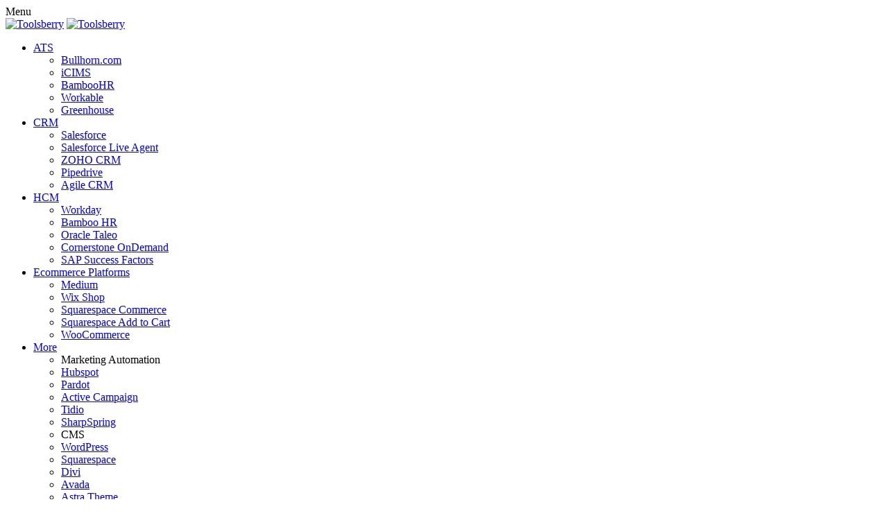

--- FILE ---
content_type: text/html; charset=UTF-8
request_url: https://www.toolsberry.com/companies-using-made-by-speak/
body_size: 9165
content:
<!DOCTYPE html>
<html lang="en">  
<head>
    <link rel="shortcut icon" href="https://www.toolsberry.com/assets/img/favicon.ico">
    <meta charset="utf-8">
   <meta name="viewport" content="width=device-width, initial-scale=1.0">
    <meta name="description" content="Get an accurate list of  companies using Made by Speak. With Toolsberry, you can segment Made by Speak customers by revenue, industry and employee size.">
    <meta name="author" content="">    
    <title>Companies using Made by Speak - Toolsberry</title>      
 
    <meta name="keywords" content="Companies using made by speak, Websites using made by speak, made by speak customers, made by speak users, made by speak installs"/>
    <meta property='og:title' content='Companies using Made by Speak - Toolsberry'/>
    <meta property='og:description' content="Get an accurate list of  companies using Made by Speak. With Toolsberry, you can segment Made by Speak customers by revenue, industry and employee size."/>
    <meta http-equiv="cache-control" content="no-cache">

    <!-- <meta property="og:image" content="https://www.toolsberry.com/assets/img/og-img-CI.png"/> -->
  
            <link rel="canonical" href="https://www.toolsberry.com/companies-using-made-by-speak/">
        <meta property="og:url" content="https://www.toolsberry.com/companies-using-made-by-speak/" />
    
      <link rel="preload" href="https://www.toolsberry.com/assets/css/bootstrap.min.css" as="style">
  <link rel="preload" href="https://www.toolsberry.com/assets/css/font-awesome.css" as="style">
  <link rel="preload" href="https://www.toolsberry.com/assets/css/proxima-nova.css" as="style">
  <link rel="preload" href="https://www.toolsberry.com/assets/css/main.css" as="style">
  <link rel="preload" href="https://www.toolsberry.com/assets/css/new-style.css" as="style">
  <link rel="preload" href="https://www.toolsberry.com/assets/css/signup-popup.css" as="style">
  <link rel="preload" href="https://www.toolsberry.com/assets/css/master.css" as="style">

  <link href="https://www.toolsberry.com/assets/css/bootstrap.min.css" rel="stylesheet">
  <link href="https://www.toolsberry.com/assets/css/font-awesome.css" rel="stylesheet">
  <link href="https://www.toolsberry.com/assets/css/proxima-nova.css" rel="stylesheet">
  <link href="https://www.toolsberry.com/assets/css/main.css" rel="stylesheet">
  <link href="https://www.toolsberry.com/assets/css/new-style.css" rel="stylesheet">
  <link href="https://www.toolsberry.com/assets/css/signup-popup.css" rel="stylesheet">
  <link href="https://www.toolsberry.com/assets/css/master.css" rel="stylesheet">

  <script rel="preload" type="text/javascript" src="https://www.toolsberry.com/assets/js/jquery.min.js" as="script"></script>
  <script rel="preload" type="text/javascript" src="https://www.toolsberry.com/assets/js/bootstrap.min.js" as="script"></script>
  <script rel="preload" type="text/javascript" src="https://www.toolsberry.com/assets/js/jquery.slimscroll.min.js" as="script"></script>
  <script rel="preload" type="text/javascript" src="https://www.toolsberry.com/assets/js/typed.min.js" as="script"></script>
  <script rel="preload" type="text/javascript" src="https://www.toolsberry.com/assets/js/main.js" as="script"></script>

  <script type="text/javascript" src="https://www.toolsberry.com/assets/js/jquery.min.js"></script>
  <script type="text/javascript" src="https://www.toolsberry.com/assets/js/bootstrap.min.js"></script>
  <script type="text/javascript" src="https://www.toolsberry.com/assets/js/jquery.slimscroll.min.js"></script>
  <script type="text/javascript" src="https://www.toolsberry.com/assets/js/typed.min.js"></script>
  <script type="text/javascript" src="https://www.toolsberry.com/assets/js/main.js"></script>

  <link href="https://fonts.googleapis.com/css2?family=Muli:ital,wght@0,200;0,300;0,400;0,500;0,600;0,700;0,800;0,900;1,200;1,300;1,400;1,500;1,600;1,700;1,800;1,900&amp;display=swap" rel="stylesheet">

  <!-- Google tag (gtag.js) -->
<script async src="https://www.googletagmanager.com/gtag/js?id=G-7KB73MVQFM"></script>
<script>
  window.dataLayer = window.dataLayer || [];
  function gtag(){dataLayer.push(arguments);}
  gtag('js', new Date());

  gtag('config', 'G-7KB73MVQFM');
</script>

    <!-- Global site tag (gtag.js) - Google Analytics -->
  <script async src="https://www.googletagmanager.com/gtag/js?id=UA-1694704-101"></script>
  <script>
    window.dataLayer = window.dataLayer || [];
    function gtag(){dataLayer.push(arguments);}
    gtag('js', new Date());

    gtag('config', 'UA-1694704-101');
  </script>
</head>
<body>
<div id="page">
    <header id="header"> 
        <div class="container">
            <div class="mm-toggle-wrap">
                <div class="mm-toggle"><i class="fa fa-align-justify"></i> <span class="mm-label">Menu</span> </div>
            </div>
            <div id="navbar" class="navbar navbar-default">
                <div class="navbar-header" itemscope="">
                    <div class="new-logo">
                        <a class="navbar-brand" href="https://www.toolsberry.com/" title="Toolsberry" itemprop="url"><img src="https://www.toolsberry.com/assets/img/logo1.svg" alt="Toolsberry" itemprop="image"></a> 
                        <a class="navbar-brand sticky-logo" href="https://www.toolsberry.com/"><img src="https://www.toolsberry.com/assets/img/logo.svg" alt="Toolsberry"> </a>
                    </div>
                </div>
                <div class="collapse navbar-collapse hidden-xs">
                    <ul class="nav navbar-nav click-nav">

                        <li class="dropdown"> <a href="#" title="ATS"><span class="parent" >ATS <i class="fa fa-angle-down" aria-hidden="true"></i></span></a>
                            <div class="dropdown-content">
                                <ul>
                                                                        <li ><a href="https://www.toolsberry.com/companies-using-bullhorn-com/" title="Bullhorn.com" >Bullhorn.com</a>
                                    </li>
                                                                        <li ><a href="https://www.toolsberry.com/companies-using-icims/" title="iCIMS" >iCIMS</a>
                                    </li>
                                                                        <li ><a href="https://www.toolsberry.com/companies-using-bamboohr/" title="BambooHR" >BambooHR</a>
                                    </li>
                                                                        <li ><a href="https://www.toolsberry.com/companies-using-workable/" title="Workable" >Workable</a>
                                    </li>
                                                                        <li  class="" ><a href="https://www.toolsberry.com/companies-using-greenhouse/" title="Greenhouse" >Greenhouse</a>
                                    </li>
                                                                    </ul>
                            </div>    
                        </li>  

                        <li class="dropdown"> <a href="#" title="CRM"><span class="parent">CRM<i class="fa fa-angle-down" aria-hidden="true"></i></span></a>
                            <div class="dropdown-content">
                                <ul>
                                  
                                <li ><a href="https://www.toolsberry.com/companies-using-salesforce/" title="Salesforce" >Salesforce</a></li>
                                  
                                <li ><a href="https://www.toolsberry.com/companies-using-salesforce-live-agent/" title="Salesforce Live Agent" >Salesforce Live Agent</a></li>
                                  
                                <li ><a href="https://www.toolsberry.com/companies-using-zoho-crm/" title="ZOHO CRM" >ZOHO CRM</a></li>
                                  
                                <li ><a href="https://www.toolsberry.com/companies-using-pipedrive/" title="Pipedrive" >Pipedrive</a></li>
                                  
                                <li  class="" ><a href="https://www.toolsberry.com/companies-using-agile-crm/" title="Agile CRM" >Agile CRM</a></li>
                                                                </ul>
                            </div>
                        </li>  

                        <li class="dropdown"> <a href="#" title="HCM"><span class="parent">HCM<i class="fa fa-angle-down" aria-hidden="true"></i></span></a>
                           <div class="dropdown-content">
                                <ul> 
                                                                          <li ><a href="https://www.toolsberry.com/companies-using-workday/" title="Workday" >Workday</a></li>
                                                                            <li ><a href="https://www.toolsberry.com/companies-using-bamboo-hr/" title="Bamboo HR" >Bamboo HR</a></li>
                                                                            <li ><a href="https://www.toolsberry.com/companies-using-oracle-taleo/" title="Oracle Taleo" >Oracle Taleo</a></li>
                                                                            <li ><a href="https://www.toolsberry.com/companies-using-cornerstone-ondemand/" title="Cornerstone OnDemand" >Cornerstone OnDemand</a></li>
                                                                            <li  class="" ><a href="https://www.toolsberry.com/companies-using-sap-success-factors/" title="SAP Success Factors" >SAP Success Factors</a></li>
                                       
                                </ul>
                            </div>
                        </li> 

                        <li class="dropdown"><a href="#" title="Ecommerce Platforms"><span class="parent">Ecommerce Platforms<i class="fa fa-angle-down" aria-hidden="true"></i></span></a>
                            <div class="dropdown-content">
                                <ul>  
                                                                    <li ><a href="https://www.toolsberry.com/companies-using-medium/" title="Medium" >Medium</a></li>
                                                                    <li ><a href="https://www.toolsberry.com/companies-using-wix-shop/" title="Wix Shop" >Wix Shop</a></li>
                                                                    <li ><a href="https://www.toolsberry.com/companies-using-squarespace-commerce/" title="Squarespace Commerce" >Squarespace Commerce</a></li>
                                                                    <li ><a href="https://www.toolsberry.com/companies-using-squarespace-add-to-cart/" title="Squarespace Add to Cart" >Squarespace Add to Cart</a></li>
                                                                    <li  class="" ><a href="https://www.toolsberry.com/companies-using-woocommerce/" title="WooCommerce" >WooCommerce</a></li>
                                     
                                </ul>
                            </div>
                        </li>  

                        <li class="mega-menu"><a href="#" title="More"><span class="parent">More<i class="fa fa-angle-down" aria-hidden="true"></i></span></a>
                            <div class="mega-inner-box">
                                <ul>
                                    <li class="menu-title">Marketing Automation</li>
                                                                      <li ><a href="https://www.toolsberry.com/companies-using-hubspot/" title="Hubspot" >Hubspot</a></li>
                                                                    <li ><a href="https://www.toolsberry.com/companies-using-pardot/" title="Pardot" >Pardot</a></li>
                                                                    <li ><a href="https://www.toolsberry.com/companies-using-active-campaign/" title="Active Campaign" >Active Campaign</a></li>
                                                                    <li ><a href="https://www.toolsberry.com/companies-using-tidio/" title="Tidio" >Tidio</a></li>
                                                                    <li  class="" ><a href="https://www.toolsberry.com/companies-using-sharpspring/" title="SharpSpring" >SharpSpring</a></li>
                                                                  </ul>
                                <ul>
                                    <li class="menu-title">CMS</li>
                                                                          <li ><a href="https://www.toolsberry.com/companies-using-wordpress/" title="WordPress" >WordPress</a></li>
                                                                            <li ><a href="https://www.toolsberry.com/companies-using-squarespace/" title="Squarespace" >Squarespace</a></li>
                                                                            <li ><a href="https://www.toolsberry.com/companies-using-divi/" title="Divi" >Divi</a></li>
                                                                            <li ><a href="https://www.toolsberry.com/companies-using-avada/" title="Avada" >Avada</a></li>
                                                                            <li  class="" ><a href="https://www.toolsberry.com/companies-using-astra-theme/" title="Astra Theme" >Astra Theme</a></li>
                                                                      </ul>
                                <ul>
                                    <li class="menu-title">Payment Providers</li>
                                                                          <li ><a href="https://www.toolsberry.com/companies-using-american-express/" title="American Express" >American Express</a></li>
                                                                          <li ><a href="https://www.toolsberry.com/companies-using-apple-pay/" title="Apple Pay" >Apple Pay</a></li>
                                                                          <li ><a href="https://www.toolsberry.com/companies-using-mastercard/" title="MasterCard" >MasterCard</a></li>
                                                                          <li ><a href="https://www.toolsberry.com/companies-using-visa/" title="Visa" >Visa</a></li>
                                                                          <li  class="" ><a href="https://www.toolsberry.com/companies-using-paypal/" title="PayPal" >PayPal</a></li>
                                                                    </ul>
                                <ul>
                                    <li class="menu-title">Email Marketing</li>  
                                                                          <li ><a href="https://www.toolsberry.com/companies-using-mailchimp/" title="MailChimp" >MailChimp</a></li>
                                                                          <li ><a href="https://www.toolsberry.com/companies-using-constant-contact/" title="Constant Contact" >Constant Contact</a></li>
                                                                          <li ><a href="https://www.toolsberry.com/companies-using-mailchimp-goals/" title="MailChimp Goals" >MailChimp Goals</a></li>
                                                                          <li ><a href="https://www.toolsberry.com/companies-using-activecampaign/" title="ActiveCampaign" >ActiveCampaign</a></li>
                                                                          <li  class="" ><a href="https://www.toolsberry.com/companies-using-netsuite-mail/" title="NetSuite Mail" >NetSuite Mail</a></li>
                                                                        <li class="menu-title m-t-10">IT Service Management</li>
                                                                          <li  class="" ><a href="https://www.toolsberry.com/companies-using-servicenow/" title="ServiceNow" >ServiceNow</a></li>
                                                                    </ul>      
                            </div>
                        </li>        


                                                        <div class="signin-top"><a href="https://www.toolsberry.com/signup/" class="signin-link" title="Create a Free Account"> <i class="fa fa-sign-in" aria-hidden="true"></i> Create a Free Account </a> </div>
                                <div class="login-top"><a href="https://www.toolsberry.com/login/" class="login-link" title="Login"> <i class="fa fa-unlock-alt" aria-hidden="true"></i> Login </a> </div>
                                            </ul>
                </div>
            </div>
        </div>
    </header>


    

  
<div class="new-product-page">
    <div class="container">
      <div class="row">
        <div class="col-md-12 col-xs-12 text-center">
          <h1>List of Made by Speak Customers</h1>
          <p class="subtext">Get an actionable list of companies using Made by Speak. Toolsberry tracks Made by Speak users across millions of companies and curates the companies who use Made by Speak with full company information including geography, industry and more. </p>
          <div class="new-count-box">
            <div class="company-count"> <span class="all-count-box">28</span> <span>Companies</span></div>
            <div class="free-account-box">
              <button type="submit" class="button_download" onclick="window.location='https://www.toolsberry.com/signup/'"><i class="fa fa-sign-in" aria-hidden="true"></i>Create a free account to download</button>
            </div>
          </div>
        </div>
      </div>
    </div>
</div>

            <div class="landing-page-ui">
    <div class="container">
      <div class="row">
        <div class="col-md-12 col-xs-12">
          <div class="new-s-box">
            <div class="new-col-left">
              <div class="table-responsive" id="hide-div">
                <div class="table-new-box">
                  <table class="table table-hover">
                    <colgroup>
                    <col width="20%">
                    <col width="10%">
                    <col width="5%">
                    <col width="5%">
                    <col width="16%">
                    <col width="22%">
                    <col width="11%">
                    <col width="11%">
                    </colgroup>
                    <thead class="thead-inverse">
                      <tr>
                        <th title="Company">Company</th>
                        <th title="City">City</th>
                        <th title="State">State</th>
                        <th title="Zip">Zip</th>
                        <th title="Country">Country</th>
                        <th title="Industry">Industry</th>
                        <th title="Revenue">Revenue</th>
                        <th title="Employees">Employees</th>
                      </tr>
                    </thead>
                    <tbody>
                                                    <tr class=""  onclick="window.location='https://www.toolsberry.com/signup/'">
                                    <td>
                                         
                                                <a href="#"> Houghton Student Consulting Group </a>
                                                                            </td> 
                                    <td>Philadelphia</td>
                                    <td>PA</td>
                                    <td>19104</td>
                                    <td>United States</td>
                                    <td>Management Consulting</td>
                                    <td>1 - 10M</td>
                                    <td>25 - 100</td>
                                </tr>
                                                    <tr class=""  onclick="window.location='https://www.toolsberry.com/signup/'">
                                    <td>
                                         
                                                <a href="#"> Lasco Fittings, Inc. </a>
                                                                            </td> 
                                    <td>Brownsville</td>
                                    <td>TN</td>
                                    <td>38012</td>
                                    <td>United States</td>
                                    <td>Plastics</td>
                                    <td>100 - 250M</td>
                                    <td>250 - 1000</td>
                                </tr>
                                                    <tr class=""  onclick="window.location='https://www.toolsberry.com/signup/'">
                                    <td>
                                         
                                                <a href="#"> Southern College Of Optometry </a>
                                                                            </td> 
                                    <td>Memphis</td>
                                    <td>TN</td>
                                    <td>38104</td>
                                    <td>United States</td>
                                    <td>Hospital & Health Care</td>
                                    <td>10 - 50M</td>
                                    <td>100 - 250</td>
                                </tr>
                                                    <tr class=""  onclick="window.location='https://www.toolsberry.com/signup/'">
                                    <td>
                                         
                                                <a href="#"> Looney Ricks Kiss </a>
                                                                            </td> 
                                    <td>Memphis</td>
                                    <td>TN</td>
                                    <td>38103</td>
                                    <td>United States</td>
                                    <td>Architecture & Planning</td>
                                    <td>10 - 50M</td>
                                    <td>250 - 1000</td>
                                </tr>
                                                    <tr class=""  onclick="window.location='https://www.toolsberry.com/signup/'">
                                    <td>
                                         
                                                <a href="#"> North Carolina Aquarium At Fort Fisher </a>
                                                                            </td> 
                                    <td>Kure Beach</td>
                                    <td>NC</td>
                                    <td>28449</td>
                                    <td>United States</td>
                                    <td>Entertainment</td>
                                    <td>10 - 50M</td>
                                    <td>100 - 250</td>
                                </tr>
                                                    <tr class=""  onclick="window.location='https://www.toolsberry.com/signup/'">
                                    <td>
                                         
                                                <a href="#"> Bedson Reps </a>
                                                                            </td> 
                                    <td>Hoover</td>
                                    <td>AL</td>
                                    <td>35216</td>
                                    <td>United States</td>
                                    <td>Mechanical Or Industrial Engineering</td>
                                    <td>0 - 1M</td>
                                    <td>0 - 25</td>
                                </tr>
                                                    <tr class=""  onclick="window.location='https://www.toolsberry.com/signup/'">
                                    <td>
                                         
                                                <a href="#"> ProTrain Memphis </a>
                                                                            </td> 
                                    <td>Memphis</td>
                                    <td>TN</td>
                                    <td>38133</td>
                                    <td>United States</td>
                                    <td>Professional Training & Coaching</td>
                                    <td>0 - 1M</td>
                                    <td>0 - 25</td>
                                </tr>
                                                    <tr class=""  onclick="window.location='https://www.toolsberry.com/signup/'">
                                    <td>
                                         
                                                <a href="#"> Chiozza Law Firm - 901Law.com </a>
                                                                            </td> 
                                    <td>Memphis</td>
                                    <td>TN</td>
                                    <td>38103</td>
                                    <td>United States</td>
                                    <td>Legal Services</td>
                                    <td>0 - 1M</td>
                                    <td>0 - 25</td>
                                </tr>
                                                    <tr class=""  onclick="window.location='https://www.toolsberry.com/signup/'">
                                    <td>
                                         
                                                <a href="#"> Mid-South Sign Association </a>
                                                                            </td> 
                                    <td>Memphis</td>
                                    <td>TN</td>
                                    <td>38111</td>
                                    <td>United States</td>
                                    <td>Information Services</td>
                                    <td>0 - 1M</td>
                                    <td>0 - 25</td>
                                </tr>
                                                    <tr class=""  onclick="window.location='https://www.toolsberry.com/signup/'">
                                    <td>
                                         
                                                <a href="#"> NAADAC, the Association for Addiction Professionals </a>
                                                                            </td> 
                                    <td></td>
                                    <td></td>
                                    <td></td>
                                    <td></td>
                                    <td>Mental Health Care</td>
                                    <td>1 - 10M</td>
                                    <td>25 - 100</td>
                                </tr>
                                                    <tr class="blurred-tr"  onclick="window.location='https://www.toolsberry.com/signup/'">
                                    <td>
                                         
                                                <a href="#"> National Commission for Health Education Credentialing, Inc </a>
                                                                            </td> 
                                    <td></td>
                                    <td></td>
                                    <td></td>
                                    <td></td>
                                    <td>Health, Wellness & Fitness</td>
                                    <td>0 - 1M</td>
                                    <td>0 - 25</td>
                                </tr>
                                                    <tr class="blurred-tr"  onclick="window.location='https://www.toolsberry.com/signup/'">
                                    <td>
                                         
                                                <a href="#"> Generational Edge </a>
                                                                            </td> 
                                    <td></td>
                                    <td></td>
                                    <td></td>
                                    <td></td>
                                    <td>Human Resources</td>
                                    <td>0 - 1M</td>
                                    <td>0 - 25</td>
                                </tr>
                                                    <tr class="blurred-tr"  onclick="window.location='https://www.toolsberry.com/signup/'">
                                    <td>
                                         
                                                <a href="#"> Mississippi Bankers Association </a>
                                                                            </td> 
                                    <td>Jackson</td>
                                    <td>MS</td>
                                    <td>39202</td>
                                    <td>United States</td>
                                    <td>Banking</td>
                                    <td>0 - 1M</td>
                                    <td>0 - 25</td>
                                </tr>
                                                    <tr class="blurred-tr"  onclick="window.location='https://www.toolsberry.com/signup/'">
                                    <td>
                                         
                                                <a href="#"> Pack Equip, Inc. </a>
                                                                            </td> 
                                    <td>Memphis</td>
                                    <td>TN</td>
                                    <td>38112</td>
                                    <td>United States</td>
                                    <td>Packaging & Containers</td>
                                    <td>0 - 1M</td>
                                    <td>0 - 25</td>
                                </tr>
                                                    <tr class="blurred-tr"  onclick="window.location='https://www.toolsberry.com/signup/'">
                                    <td>
                                         
                                                <a href="#"> DeltaARTS </a>
                                                                            </td> 
                                    <td>West Memphis</td>
                                    <td>AR</td>
                                    <td>72301</td>
                                    <td>United States</td>
                                    <td>Performing Arts</td>
                                    <td>0 - 1M</td>
                                    <td>0 - 25</td>
                                </tr>
                                                    <tr class="blurred-tr"  onclick="window.location='https://www.toolsberry.com/signup/'">
                                    <td>
                                         
                                                <a href="#"> Global Forest Generation </a>
                                                                            </td> 
                                    <td>The Plains</td>
                                    <td>VA</td>
                                    <td>20198</td>
                                    <td>United States</td>
                                    <td>Environmental Services</td>
                                    <td>0 - 1M</td>
                                    <td>0 - 25</td>
                                </tr>
                                                    <tr class="blurred-tr"  onclick="window.location='https://www.toolsberry.com/signup/'">
                                    <td>
                                         
                                                <a href="#"> Savage Construction Co., Inc </a>
                                                                            </td> 
                                    <td>Cordova</td>
                                    <td>TN</td>
                                    <td>38018</td>
                                    <td>United States</td>
                                    <td>Construction</td>
                                    <td>1 - 10M</td>
                                    <td>25 - 100</td>
                                </tr>
                                                    <tr class="blurred-tr"  onclick="window.location='https://www.toolsberry.com/signup/'">
                                    <td>
                                         
                                                <a href="#"> Memphis Cashflow </a>
                                                                            </td> 
                                    <td>Memphis</td>
                                    <td>TN</td>
                                    <td>38109</td>
                                    <td>United States</td>
                                    <td>Real Estate</td>
                                    <td>100 - 250M</td>
                                    <td>250 - 1000</td>
                                </tr>
                                                    <tr class="blurred-tr"  onclick="window.location='https://www.toolsberry.com/signup/'">
                                    <td>
                                         
                                                <a href="#"> RICHARD E. BATEMAN, D.D.S. </a>
                                                                            </td> 
                                    <td>Kingsport</td>
                                    <td>TN</td>
                                    <td>37664</td>
                                    <td>United States</td>
                                    <td>Health, Wellness & Fitness</td>
                                    <td>0 - 1M</td>
                                    <td>0 - 25</td>
                                </tr>
                                                    <tr class="blurred-tr"  onclick="window.location='https://www.toolsberry.com/signup/'">
                                    <td>
                                         
                                                <a href="#"> Marx-Bensdorf, REALTORS </a>
                                                                            </td> 
                                    <td>Memphis</td>
                                    <td>TN</td>
                                    <td>38120</td>
                                    <td>United States</td>
                                    <td>Real Estate</td>
                                    <td>100 - 250M</td>
                                    <td>250 - 1000</td>
                                </tr>
                                                    <tr class="blurred-tr"  onclick="window.location='https://www.toolsberry.com/signup/'">
                                    <td>
                                         
                                                <a href="#"> Texas Legislative Associates </a>
                                                                            </td> 
                                    <td>Austin</td>
                                    <td>TX</td>
                                    <td>78701</td>
                                    <td>United States</td>
                                    <td>Government Relations</td>
                                    <td>0 - 1M</td>
                                    <td>0 - 25</td>
                                </tr>
                                                    <tr class="blurred-tr"  onclick="window.location='https://www.toolsberry.com/signup/'">
                                    <td>
                                         
                                                <a href="#"> Executive Lodging Memphis </a>
                                                                            </td> 
                                    <td>Cordova</td>
                                    <td>TN</td>
                                    <td>38018</td>
                                    <td>United States</td>
                                    <td>Hospitality</td>
                                    <td>0 - 1M</td>
                                    <td>0 - 25</td>
                                </tr>
                                       
                    </tbody>                
                  </table>  
                        </div>
    </div>
        <div class="tech-results">
            <h2>View all 28 companies who use Made by Speak</h2>
            <div class="description">When you upgrade to Toolsberry Pro, you can get the full dataset, download as CSV files and get notified when new data is added to this list.</div>
                                <a class="star-bnt" href="https://www.toolsberry.com/signup/"><i class="fa fa-sign-in"></i>Create a free account to download </a>
                    </div> 
 
    </div>
    </div>
    <div class="hide-shadow"></div>
</div>
</div>
</div>
</div>

<section class="new-testimonial l-b-bg p-t-170 p-b-170">
    <div class="container">
      <div class="row">
        <div class="col-sm-12 col-xs-12">
          <div class="star-r"> <i class="fa fa-star"></i><i class="fa fa-star"></i><i class="fa fa-star"></i><i class="fa fa-star"></i><i class="fa fa-star"></i> </div>
          <div class="testimonial-top-text">“Simple. Easy. Fast.”</div>
          <p>Toolsberry is an excellent tool for finding leads based on technology or application usage. Its easy to use and is one subscription I am happy to continue paying - the ROI is immense. </p>
        </div>
      </div>
    </div>
</section>

<div class="online-stores-section trusted-by w-bg">
    <div class="container">
      <div class="row">
        <div class="col-md-12 col-xs-12">
          <h2>Trusted by Global Companies</h2>
          <h4>Companies of all sizes leverage Toolsberry to discover target accounts based on their technology and application usage. </h4>
          <div class="top-vendors-box">
            <div class="item"><span><img src="https://www.toolsberry.com/assets/img/cat-logo/deloitte-logo.png" alt="deloitte"></span> <span><img src="https://www.toolsberry.com/assets/img/cat-logo/venzee-logo.png" alt="venzee"></span></div>
            <div class="item"><span><img src="https://www.toolsberry.com/assets/img/cat-logo/ascent360-logo.png" alt="trajectory"></span> <span><img src="https://www.toolsberry.com/assets/img/cat-logo/shipping-easy-logo.png" alt="shipping easy"></span> </div>
            <div class="item"><span><img src="https://www.toolsberry.com/assets/img/cat-logo/varnish-software.png" alt="deloitte"></span> <span><img src="https://www.toolsberry.com/assets/img/cat-logo/walk-me-logo.png" alt="walk me"></span> </div>
            <div class="item"><span><img src="https://www.toolsberry.com/assets/img/cat-logo/trajectory-logo.png" alt="trajectory"></span> <span><img src="https://www.toolsberry.com/assets/img/cat-logo/datto-logo.png" alt="datto"></span></div>
            <div class="item"><span><img src="https://www.toolsberry.com/assets/img/cat-logo/technosysuk-logo.png" alt="technosysuk"></span> <span><img src="https://www.toolsberry.com/assets/img/cat-logo/blackline-logo.png" alt="blackline"></span></div>
            <div class="item"><span><img src="https://www.toolsberry.com/assets/img/cat-logo/verenia-logo.png" alt="verenia"></span> <span><img src="https://www.toolsberry.com/assets/img/cat-logo/predictivehire-logo.png" alt="predictivehire"></span> </div>
            <div class="item"><span><img src="https://www.toolsberry.com/assets/img/cat-logo/baml-logo.png" alt="baml"></span> <span><img src="https://www.toolsberry.com/assets/img/cat-logo/workato-logo.png" alt="workato"></span></div>
            <div class="item"><span><img src="https://www.toolsberry.com/assets/img/cat-logo/adaptive-logo.png" alt="trajectory"></span> <span><img src="https://www.toolsberry.com/assets/img/cat-logo/crmfusion-logo.png" alt="crmfusion"></span></div>
            <div class="item"><span><img src="https://www.toolsberry.com/assets/img/cat-logo/soapbox-logo.png" alt="soapbox"></span> <span><img src="https://www.toolsberry.com/assets/img/cat-logo/jatana-logo.png" alt="jatana"></span> </div>
            <div class="item"><span><img src="https://www.toolsberry.com/assets/img/cat-logo/coveo-logo.png" alt="coveo"></span> <span><img src="https://www.toolsberry.com/assets/img/cat-logo/paapri-logo.png" alt="paapri"></span></div>
            <div class="item"><span><img src="https://www.toolsberry.com/assets/img/cat-logo/sysintegra-logo.png" alt="sysintegra"></span> </div>
            <div class="item"><span><img src="https://www.toolsberry.com/assets/img/cat-logo/applearn-logo.png" alt="applearn"></span></div>
            <div class="item"><span><img src="https://www.toolsberry.com/assets/img/cat-logo/communigator-logo.png" alt="communigator"></span></div>
            <div class="item"> <span><img src="https://www.toolsberry.com/assets/img/cat-logo/scscloud-logo.png" alt="scscloud"></span> </div>
          </div>
        </div>
      </div>
    </div>
</div>

            <div class="new-faq-box shopify-faq">
      <div class="inner-box">
        <h2>Frequently Asked Questions</h2>
        <div class="faq-box">
          <div class="l-box">

            <h3> What is Toolsberry?</h3>
       
            <p>Toolsberry is a technographic data provider. What this means is that Toolsberry discovers the various technologies and applications and platforms that are used by a certain company and presents it in an easy to use format. Toolsberry does this for millions of companies across the globe.
            <br>
            And Toolsberry does this better than anyone else :-)</p>
                               
          </div>
          <div class="r-box">
            <h3>Is Toolsberry free? </h3>
            <p>Yes, and no. You can create a free Toolsberry account and get access to our full dataset and download samples of every technology install. Once you've identified the way you'd use Toolsberry, you can upgrade to a paid account. </p>
          </div>

          <div class="l-box">
            <h3> How many technologies does Toolsberry track?</h3>
             <p>Toolsberry tracks 1500+ enterprise technologies and applications and focusses on technographic data that is actionable and useful rather than generic ones which add numbers but are not useful. </p>                  
          </div>

          <div class="r-box">
            <h3>How many technologies does Toolsberry track?</h3>
            <p>Toolsberry tracks 1500+ enterprise technologies and applications and focusses on technographic data that is actionable and useful rather than generic ones which add numbers but are not useful. </p>
          </div>

          <div class="l-box">
            <h3> Why is Toolsberry data better than others in this segment?</h3>
              <p>The primary reason Toolsberry data is far better than all other providers if technographic data is the "quality of companies and completeness of company data" that we deliver technographics for. Each of the accounts in your data is a "real company" a "real prospect" - whereas other lists are full of "website URLs" which are unusable and far away from being valid prospects. Toolsberry delivers actionable tech install intelligence at companies who are "curated buyers". </p>                
          </div>
        </div>
      </div>
    </div>


    <!-- <div class="new-bottom-cta">
      <div class="container">
        <div class="row">
          <div class="col-md-12 col-xs-12">
            <h2>Start with a free Toolsberry account.</h2>
            <p>Explore today by creating your Toolsberry account and discovering companies and their technographics & a lot more.</p>
            <div class="domain-block">
              <form>
                <input value="" name="get_started_email" id="get_started_email" type="email" class="domain-input" placeholder="Enter your work email">
                <div class="icon-bnt"><i class="fa fa-sign-in" aria-hidden="true"></i>
                  <input name="" type="button" value="Create a free account" class="get-started-btn-big">
                </div>
              </form>
            </div>
            <div class="small-text">No credit card required. </div>
          </div>
        </div>
      </div>
    </div> -->

     <!-- Modal -->
  <div class="modal fade filter" id="myModal2" tabindex="-1" role="dialog" aria-labelledby="myModalLabel" aria-hidden="true">
    <div class="vertical-alignment-helper">
      <div class="modal-dialog vertical-align-center">
        <div class="modal-content">
          <div class="modal-header">
            <button type="button" class="close" data-dismiss="modal">×</button>
            <div class="toggle-new-box">
              <form id="signup_form" name="signup_form" method="post">
                <div class="signup-title">Create a free account to download this list.</div>
                <div class="row">
                  <div class="form-group col-md-6 col-xs-12 padding-r">
                    <label>First Name</label>
                    <input type="text" name="first_name" id="first_name" placeholder="First name" value="" class="form-control" required>
                  </div>
                  <div class="form-group col-md-6 col-xs-12 padding-l">
                    <label>Last Name</label>
                    <input type="text" name="last_name" id="last_name" class="form-control" placeholder="Last name" value="">
                  </div>
                </div>
                <div class="row">
                  <div class="form-group col-md-12 col-xs-12">
                    <label>Email Address</label>
                    <input value="" type="email" class="form-control" name="emailaddress" id="emailaddress" placeholder="Your Email Address" required autocomplete="off">
                    <div id="email_error_message" style="display:none; top:inherit;" class="error-tooltip"></div>
                  </div>
                </div>
                <div class="row">
                  <div class="form-group col-md-12 col-xs-12">
                    <label>Password</label>
                    <input type="password" name="password" id="password" placeholder="Your password" value="" class="form-control" required autocomplete="off">
                    <div id="pwd_error_message" style="display:none; top:inherit;" class="error-tooltip"></div>
                  </div>
                </div>
                <div class="row">
                  <div class="form-group col-md-12 col-xs-12">
                    <div id="signup_success_message" style="display:none;" class="alert alert-success"></div>
                    <div id="signup_error_message" style="display:none;" class="alert alert-danger"></div>
                    <input name="ref_url" id="ref_url" value="" type="hidden">
                    <input name="page_type" id="page_type" value="landing_page" type="hidden">
                    <input name="action" id="action" value="get-started" type="hidden">
                    <button type="submit" id="sign_up" class="create-account-bnt"><span><i class="fa fa-sign-in" aria-hidden="true"></i> Signup &amp; Download</span></button>
                  </div>
                </div>
                <div> </div>
              </form>
            </div>
          </div>
        </div>
      </div>
    </div>
  </div>
   <div class="new-bottom-cta">
  <div class="container">
    <div class="row">
      <div class="col-md-12 col-xs-12">
        <h2>Start with a free Toolsberry account.</h2>
        <p>Explore today by creating your Toolsberry account and discovering companies and their technographics & a lot more.</p>
       <!--  <div class="domain-block"> -->
         <!--  <form>
            <input value="" name="get_started_email" id="get_started_email" type="email" class="domain-input" placeholder="Enter your work email">
            <a href="https://www.toolsberry.com/signup/">
            <div class="icon-bnt"><i class="fa fa-sign-in" aria-hidden="true"></i>
              <input name="" type="button" value="Create a free account" class="get-started-btn-big">
            </div>
          </a>
          </form> -->
            <div class="domain-block"> 
        <form id="getstarted-form" method="POST" action="https://www.toolsberry.com/signup/">  
              <input value="" name="emailaddress" id="searchbar-input" type="email" class="domain-input" placeholder="Enter your work email">
              <!-- <input type="password" name="pwd" placeholder="password" class="domain-input"> -->
              <input type="hidden" name="page_type" id="page_type" value="" >
              <div class="icon-bnt"><i class="fa fa-sign-in" aria-hidden="true"></i>
                <input name="" value="Create a free account" type='submit' class="get-started-btn-big">
              </div>
            </form>
    </div> 
  <div class="small-text">No credit card required. </div>

  
       <!--  </div> -->
       <!--  <div class="small-text">No credit card required. </div> -->
      </div>
    </div>
  </div>
</div>
<div class="footer">
    <div class="container">
        <div class="row">
            <div class="col-lg-12 col-md-12 col-sm-12 col-xs-12">
                <ul class="footer-links2">
                    <li><a title="About Us" href="https://www.toolsberry.com/about-us/">&bull; About</a></li>
                    <li><a href="https://www.toolsberry.com/login/" title="Login">&bull; Login</a></li>
                    <li><a href="https://www.toolsberry.com/signup/" title="Create a Free Account">&bull; Create a Free Account</a></li>
                    <li><a title="FAQ" href="https://www.toolsberry.com/frequently-asked-questions/">&bull; FAQ</a></li>
                   
                   
                </ul>
            </div>
        </div>
    </div>
    <div class="footer-bottom">
        <div class="container">Copyright © 2026 Toolsberry.com, Ready Innovations Inc. 8 The Green # 20489 Dover, DE 19901 </div>
    </div>
</div>


       
</div>

<div id="mobile-menu">
    <ul>
        <li  >
            <a href="https://www.toolsberry.com/technologies-under-ats/">ATS</a>
            <ul>                <li ><a href="https://www.toolsberry.com/companies-using-bullhorn-com/" title="Bullhorn.com" >Bullhorn.com</a></li>
                                <li ><a href="https://www.toolsberry.com/companies-using-icims/" title="iCIMS" >iCIMS</a></li>
                                <li ><a href="https://www.toolsberry.com/companies-using-bamboohr/" title="BambooHR" >BambooHR</a></li>
                                <li ><a href="https://www.toolsberry.com/companies-using-workable/" title="Workable" >Workable</a></li>
                                <li  class="no-border" ><a href="https://www.toolsberry.com/companies-using-greenhouse/" title="Greenhouse" >Greenhouse</a></li>
                                <li class="no-border"><a href="https://www.toolsberry.com/technologies-under-ats/" class="see-all">See all</a></li>
            </ul>
        </li>
 
        <li ><a href="https://www.toolsberry.com/technologies-under-crm/">CRM</a>
            <ul>
                                <li  ><a href="https://www.toolsberry.com/companies-using-salesforce/" title="Salesforce" >Salesforce</a></li>
                                <li  ><a href="https://www.toolsberry.com/companies-using-salesforce-live-agent/" title="Salesforce Live Agent" >Salesforce Live Agent</a></li>
                                <li  ><a href="https://www.toolsberry.com/companies-using-zoho-crm/" title="ZOHO CRM" >ZOHO CRM</a></li>
                                <li  ><a href="https://www.toolsberry.com/companies-using-pipedrive/" title="Pipedrive" >Pipedrive</a></li>
                                <li  class="no-border"  ><a href="https://www.toolsberry.com/companies-using-agile-crm/" title="Agile CRM" >Agile CRM</a></li>
                                <li class="no-border"><a href="https://www.toolsberry.com/technologies-under-crm/" class="see-all">See all</a></li>
            </ul>
        </li>
        <li ><a href="https://www.toolsberry.com/technologies-under-hcm/">HCM</a>
            <ul>
                            <li ><a href="https://www.toolsberry.com/companies-using-workday/" title="Workday" >Workday</a></li>
                            <li ><a href="https://www.toolsberry.com/companies-using-bamboo-hr/" title="Bamboo HR" >Bamboo HR</a></li>
                            <li ><a href="https://www.toolsberry.com/companies-using-oracle-taleo/" title="Oracle Taleo" >Oracle Taleo</a></li>
                            <li ><a href="https://www.toolsberry.com/companies-using-cornerstone-ondemand/" title="Cornerstone OnDemand" >Cornerstone OnDemand</a></li>
                            <li  class="no-border" ><a href="https://www.toolsberry.com/companies-using-sap-success-factors/" title="SAP Success Factors" >SAP Success Factors</a></li>
                            <li class="no-border"><a href="https://www.toolsberry.com/technologies-under-hcm/" class="see-all">See all</a></li>
            </ul>
        </li>
        <li ><a href="https://www.toolsberry.com/technologies-under-ecommerce-platforms/">Ecommerce Platforms</a>
            <ul>
                            <li ><a href="https://www.toolsberry.com/companies-using-medium/" title="Medium" >Medium</a></li>
                            <li ><a href="https://www.toolsberry.com/companies-using-wix-shop/" title="Wix Shop" >Wix Shop</a></li>
                            <li ><a href="https://www.toolsberry.com/companies-using-squarespace-commerce/" title="Squarespace Commerce" >Squarespace Commerce</a></li>
                            <li ><a href="https://www.toolsberry.com/companies-using-squarespace-add-to-cart/" title="Squarespace Add to Cart" >Squarespace Add to Cart</a></li>
                            <li  class="no-border" ><a href="https://www.toolsberry.com/companies-using-woocommerce/" title="WooCommerce" >WooCommerce</a></li>
                            <li class="no-border"><a href="https://www.toolsberry.com/technologies-under-ecommerce-platforms/" class="see-all">See all</a></li>
            </ul>
        </li>
   
        
       <!--  <li><a href="https://www.toolsberry.com/blog/" title="Blog">Blog</a></li> -->
            </ul>
                <div class="signin-top">
                <a href="https://www.toolsberry.com/login/" class="signin-link" title="Login">
                    <i class="fa fa-unlock-alt" aria-hidden="true"></i>Login
                </a>
                <a href="https://www.toolsberry.com/signup/" class="signin-link" title="Sign Up"> 
                    <i class="fa fa-sign-in" aria-hidden="true"></i> Create a Free Account 
                </a>  
            </div>
    </div>

<script src="https://www.toolsberry.com/assets/js/jquery.mobile-menu.min.js"></script> 


  <script lang="javascript">
 
    jQuery = jQuery.noConflict(); 
        jQuery(document).ready(function () 
        {
            var loaderimg="<img src=\"https://www.toolsberry.com/assets/img/signin-loader.gif\" alt=\"Loader\">";
            var savebtn='<span><i class="fa fa-sign-in" aria-hidden="true"></i> Create Account</span>';
            var ref_url = jQuery('#ref_url').val();
           
            jQuery("#last_name").val("");
            jQuery("#signup_form").submit(function ()  
            {
                jQuery('#sign_up').html(loaderimg);
                jQuery("#email_error_message").css('display','none');
                jQuery("#pwd_error_message").css('display','none');
                jQuery("#signup_success_message").css('display','none');
                jQuery("#signup_error_message").css('display','none');
                
                var emailaddress = jQuery('#emailaddress').val();
                jQuery.ajax({
                    type: 'POST', 
                    url: 'https://www.toolsberry.com/ajax/',
                    data: jQuery('#signup_form').serialize(), 

                    success: function (msg) 
                    {   
                        // msg = jQuery.Json(msg); 
                        res = JSON.parse(msg); 
                        
                        // console.log(res.status); 
                        if (res.status == 'success') 
                        {
                            jQuery('#sign_up').html(savebtn);
                            jQuery("#email_error_message").css('display','none');
                            jQuery("#pwd_error_message").css('display','none'); 
                            jQuery("#signup_success_message").html(res.msg) 
                            jQuery("#signup_success_message").css('display','block'); 
                             
                           
                        } 
                        else if (res.status == 'emailerror') 
                        {
                            jQuery("#email_error_message").css('opacity',1);
                            jQuery("#email_error_message").html(res.msg);
                            jQuery("#email_error_message").css('display','block');
                             jQuery('#sign_up').html(savebtn);
                        }
                        else if (res.status == 'passworderror') 
                        {
                            jQuery("#pwd_error_message").css('opacity',1);
                            jQuery("#pwd_error_message").html(res.msg);
                            jQuery("#pwd_error_message").css('display','block');
                             jQuery('#sign_up').html(savebtn);
                        }
                        else if (res.status == 'error') 
                        { 
                            jQuery("#signup_error_message").html(res.msg) 
                            jQuery("#signup_error_message").css('display','block'); 
                             jQuery('#sign_up').html(savebtn);
                        }
                    }
                });
                return false;
            });
   
        }); 

  </script>
                </div>
            
       
    <!-- </div> -->
</div>


</div>
     
 <script type="text/javascript">
    jQuery = jQuery.noConflict(); 

      jQuery("#free_trial_search_data").submit(function () 
            {
                alert("You have exceeded your available search limit");
                // console.log("in search");
                return false;
            });




  </script>
 
<script>
window['_fs_debug'] = false;
window['_fs_host'] = 'fullstory.com';
window['_fs_script'] = 'edge.fullstory.com/s/fs.js';
window['_fs_org'] = 'o-1A51C7-na1';
window['_fs_namespace'] = 'FS';
(function(m,n,e,t,l,o,g,y){
    if (e in m) {if(m.console && m.console.log) { m.console.log('FullStory namespace conflict. Please set window["_fs_namespace"].');} return;}
    g=m[e]=function(a,b,s){g.q?g.q.push([a,b,s]):g._api(a,b,s);};g.q=[];
    o=n.createElement(t);o.async=1;o.crossOrigin='anonymous';o.src='https://'+_fs_script;
    y=n.getElementsByTagName(t)[0];y.parentNode.insertBefore(o,y);
    g.identify=function(i,v,s){g(l,{uid:i},s);if(v)g(l,v,s)};g.setUserVars=function(v,s){g(l,v,s)};g.event=function(i,v,s){g('event',{n:i,p:v},s)};
    g.anonymize=function(){g.identify(!!0)};
    g.shutdown=function(){g("rec",!1)};g.restart=function(){g("rec",!0)};
    g.log = function(a,b){g("log",[a,b])};
    g.consent=function(a){g("consent",!arguments.length||a)};
    g.identifyAccount=function(i,v){o='account';v=v||{};v.acctId=i;g(o,v)};
    g.clearUserCookie=function(){};
    g.setVars=function(n, p){g('setVars',[n,p]);};
    g._w={};y='XMLHttpRequest';g._w[y]=m[y];y='fetch';g._w[y]=m[y];
    if(m[y])m[y]=function(){return g._w[y].apply(this,arguments)};
    g._v="1.3.0";
})(window,document,window['_fs_namespace'],'script','user');
</script> 
